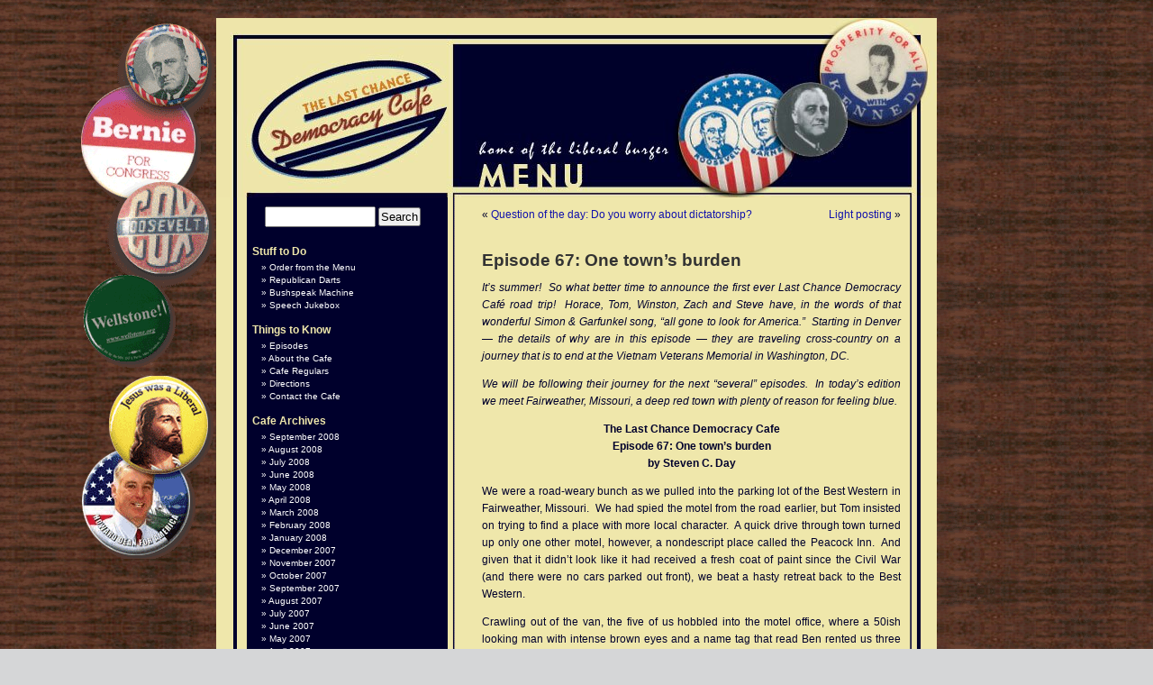

--- FILE ---
content_type: text/html; charset=utf-8
request_url: https://lastchancedemocracycafe.com/?p=950
body_size: 12609
content:
<!DOCTYPE html>
<html>
<head profile="http://gmpg.org/xfn/11">
  <meta http-equiv="content-type" content="text/html; charset=utf-8">
  <title>The Last Chance Democracy Cafe » Blog Archive » Episode 67: One town’s burden</title>
  <script language="JavaScript" src="../flash/popup.js"></script>
  <link rel="stylesheet" href="/blog/wp-content/themes/default/style.css" type="text/css" media="screen">
  <link rel="alternate" type="application/rss+xml" title="The Last Chance Democracy Cafe RSS Feed" href="/?feed=rss2">
  <link rel="pingback" href="/blog/xmlrpc.php">
  <style type="text/css" media="screen">
  /*      To accomodate differing install paths of WordPress, images are referred only here,
        and not in the wp-layout.css file. If you prefer to use only CSS for colors and what
        not, then go right ahead and delete the following lines, and the image files. */
        

  /*      Because the template is slightly different, size-wise, with images, this needs to be set here
        If you don't want to use the template's images, you can also delete the following two lines. */
                
  /*      To ease the insertion of a personal header image, I have done it in such a way,
        that you simply drop in an image called 'personalheader.jpg' into your /images/
        directory. Dimensions should be at least 760px x 200px. Anything above that will
        get cropped off of the image. */
        /*
        #headerimg { background: url('/blog/wp-content/themes/default/images/personalheader.jpg') no-repeat top;}
        */
  </style>
  <link rel="EditURI" type="application/rsd+xml" title="RSD" href="/blog/xmlrpc.php">
  <link rel="wlwmanifest" type="application/wlwmanifest+xml" href="/blog/wp-includes/wlwmanifest.xml">
  <style type="text/css" media="screen">

  /* Begin Contact Form CSS */
  .contactform {
        position: static;
        overflow: hidden;
        width: 95%;
  }

  .contactleft {
        width: 25%;
        white-space: pre;
        text-align: right;
        clear: both;
        float: left;
        display: inline;
        padding: 4px;
        margin: 5px 0;
  }

  .contactright {
        width: 70%;
        text-align: left;
        float: right;
        display: inline;
        padding: 4px;
        margin: 5px 0;
  }

  .contacterror {
        border: 1px solid #ff0000;
  }

  .contactsubmit {
  }
  /* End Contact Form CSS */

  </style>
  <script type="text/javascript" src="/blog/wp-content/plugins/wp-spamfree/js/wpSpamFreeJS.php"></script>
  <style type="text/css">
  <!--#headerimg h1 a, #headerimg h1 a:visited, #headerimg .description { color: white; }
  -->
  </style>
</head>
<body>
  <div id="page">
    <div id="extraDiv2">
      <div id="extraDiv1">
        <span></span>
      </div>
<span></span>
    </div>
    <div id="header">
      <div id="headerimg">
        <a href="/"><img src="/images/main_top800.jpg" border="0" height="199px" width="800px"></a>
        <h1><a href="/">The Last Chance Democracy Cafe</a></h1>
        <div class="description">
          Home of the Liberal Burger
        </div>
      </div>
    </div>
    <div id="content" class="widecolumn">
      <div class="navigation">
        <div class="alignleft">
          « <a href="/?p=949">Question of the day: Do you worry about dictatorship?</a>
        </div>
        <div class="alignright">
          <a href="/?p=951">Light posting</a> »
        </div>
      </div>
      <div class="post" id="post-950">
        <h2><a href="/?p=950" rel="bookmark" title="Permanent Link: Episode 67: One town’s burden">Episode 67: One town’s burden</a></h2>
        <div class="entrytext">
          <p><em>It’s summer!  So what better time to announce the first ever Last Chance Democracy Café road trip!  Horace, Tom, Winston, Zach and Steve have, in the words of that wonderful Simon & Garfunkel song, “all gone to look for America.”  Starting in Denver — the details of why are in this episode — they are traveling cross-country on a journey that is to end at the Vietnam Veterans Memorial in Washington, DC.</em></p>
          <p><em>We will be following their journey for the next “several” episodes.  In today’s edition we meet Fairweather, Missouri, a deep red town with plenty of reason for feeling blue.</em> </p>
          <p align="center"><strong>The Last Chance Democracy Cafe<br>
          Episode 67: One town’s burden<br>
          by Steven C. Day</strong></p>
          <p>We were a road-weary bunch as we pulled into the parking lot of the Best Western in Fairweather, Missouri.  We had spied the motel from the road earlier, but Tom insisted on trying to find a place with more local character.  A quick drive through town turned up only one other motel, however, a nondescript place called the Peacock Inn.  And given that it didn’t look like it had received a fresh coat of paint since the Civil War (and there were no cars parked out front), we beat a hasty retreat back to the Best Western.</p>
          <p>Crawling out of the van, the five of us hobbled into the motel office, where a 50ish looking man with intense brown eyes and a name tag that read Ben rented us three rooms — the minimum number that could accommodate a party of our size, he insisted.  On the wall behind the desk hung a full sized American flag and a picture of three young men, each proudly wearing the uniform of the United States Army.  The familial connection was unmistakable.   </p>
          <p>Ben eyed us suspiciously, seemingly perplexed by what five men — three elderly, one middle aged and one college aged — would be doing driving across central Missouri.  He appeared to think we might be up to no good.    </p>
          <p>“What you folks doing in town?” he asked with the studied nonchalance of the trained investigator he wasn’t. </p>
          <p>“Just passing through,” I replied with a shrug.  I suppose I could have told him the whole story.  If he’d known we were on the way to visit the Vietnam Veterans Memorial — that Horace’s son was one of the names on the long dark wall — he might have been friendlier.  But to be honest, it didn’t seem worth the effort.  I was dead tired and didn’t much care what he thought.</p>
          <p><span id="more-950"></span>Zach bunked in one room with me, Horace and Tom in another and Winston got the third to himself.  There was talk of drawing straws, but ultimately everyone agreed that given Winston snores louder than a diesel engine with a respiratory infection, it only made sense to sequester him.</p>
          <p>We decided to meet in 20 minutes to find something to eat.</p>
          <p>Zach threw his duffel bag down and turned on the television in our room, as I looked out the window at this ever so ordinary — and ever so dying — small American town.  I had to laugh.</p>
          <p>I mean, if anyone had asked me the day before to name the one place in the world where it was most unlikely I’d be standing one day hence, Fairweather, Missouri (had I even known it existed) would surely have been near the top of the list.  </p>
          <p align="center">*  *  *</p>
          <p>It had been a mere 12 hours since we’d all been sitting in the airport in Denver, Colorado, waiting to take the second leg of our flight to a weeklong antiwar conference in California.  Going to the conference had been a spur-of-the-moment thing.  We decided to take the trip when I discovered that 125,000 frequent flyer miles I’d racked up back when I was practicing law were about to expire.  My wife and kids were leaving for a long visit to her family’s cabin in Vermont, and the crazy thought struck me that going on a trip with The Three Wise Men and Zach, all of whom were free for the last part of the summer, might be an experience worth having.   </p>
          <p>The antiwar conference, which just happened to be scheduled at the right time, looked interesting enough: no doubt it would be full of good ideas for how America might extricate itself from the disaster in Iraq.  To be honest, though, as I sat there in the airport, the thought of attending it left me feeling sort of empty. </p>
          <p>Just that morning the Pentagon had announced the deaths of another eight American soldiers.  The same old story: we keep talking and protesting, and they keep dying.  The truth is that lately I’ve grown a little weary of going through the motions of opposing this war.  What good is it doing?  We complain, we protest, we write Op-Ed pieces and Internet posts: but the killing doesn’t care: it just marches on and on.</p>
          <p>Our flight was delayed, of course — something about the weather in Chicago preventing the connecting aircraft from taking off.  Or maybe they said it was a maintenance issue or a problem with air traffic control.  To be honest, I don’t pay much attention to the excuses anymore.  Flying these days, in that sense at least, has become a little like the Iraq war — we can bitch all we want, but in the end we’re all just cattle being herded by the powers that be. </p>
          <p>“Welcome to air travel in America,” I moaned to Zach, who quickly reminded me he’d already done a fair amount of flying.  Kids today fly more than in my day.  I sometimes forget that.</p>
          <p>So, with nothing better to do as we awaited the wisdom of the flight gods, the five of us started talking about some of the places we’ve visited in our lives.  Zach talked about his trip to Europe, Tom about the time he went to an economic conference in Australia and Horace regaled us with stories of his 50 years of near constant travel, first as a civil rights activist, then later as a trucker.</p>
          <p>I didn’t talk much.  Most of my business travel back when I practiced law was the fly in and fly out variety — always in a hurry.  “How’d you like Philadelphia?” my secretary would ask as I hurried past her in route to the huge mound of papers waiting on my desk.  “All I saw was the airport and the hotel,” I’d respond, almost with pride, breezing by without breaking my stride.</p>
          <p>I pissed away a lot of chances to enrich my life back in those days.</p>
          <p>The gate agent — the one with the I’d just as soon kill you as look at you glare on her face — had just announced another two hour delay in our flight, when Horace made what would prove to be a fateful comment: “You know, of all the places I’ve been in my life,” he said almost nostalgically, there’s only one I’d really like to go back to before I die, Washington, DC.”  Then his voice became softer, not sad exactly, but reflective.  “I was there with Reverend King in the 60s, but I’d like to go back to see the Vietnam Memorial . . . to see Lester’s name . . . you know.”</p>
          <p>Winston seemed surprised.  “You’ve never been to the Memorial?”</p>
          <p>“No, I’ve always planned to, but . . . no, not yet.”</p>
          <p>“Then we have to go.”</p>
          <p>“Maybe we can do that some day.”</p>
          <p>“No, we have to do it now.”</p>
          <p>“What?”</p>
          <p>“We have to rent a car . . . or whatever and drive to DC.”</p>
          <p>“That’s nuts.”</p>
          <p>It was nuts, of course, but I took an immediate liking to the idea anyway.  What better way for Zach to learn about the costs of war than a journey to the Vietnam Veterans Memorial.  Besides, if we really wanted to know what it would take to end the war, a cross-country road trip would be the perfect opportunity to take the pulse of the nation. </p>
          <p>And so just like that it was decided.  It wasn’t until later that I thought, <em>Crap, what am I going to tell my wife</em>?</p>
          <p>By the time we got the van rental worked out, it was late enough we spent the night in Denver, heading out early the next morning.  We followed I-70 east across Colorado and on through Kansas — surely one of the most boring stretches of roadway ever created: mile after mile of nothing, interrupted only by the occasional tourist trap like “The World’s Largest Prairie Dog” and by the odd tumbleweed blowing by.</p>
          <p>As we approached Kansas City we decided to get off the main highway.  “We won’t see any of America blowing down the interstate at 70 miles per hour,” suggested Horace.  So we took back roads through central Missouri, reaching Fairweather at six in the evening, where, more or less at random, we decided to stop for the night.</p>
          <p align="center">*  *  *</p>
          <p>As we finished our chicken-fried steaks, cooked to greasy perfection at Mary’s Café in Fairweather, we decided to check out the town’s nightlife.  There was one bar in town, we were told, at the other end of the block, called Stan’s Place.  Judy, our waitress at the café, told us with a laugh, “Make sure Stan gives you one of the cold beers.  He sometimes tries to stiff the out-of-towners with the warm stuff from the front of the icebox.”   </p>
          <p>Judy was wearing two yellow ribbons that said “support the troops.”  The same message could be found almost everywhere in Fairweather: virtually every car in town had one and they were affixed to the doors of many houses.  The billboard above the boarded up old hardware store had the same message.</p>
          <p>Across the street from Mary’s Cafe, located in the town square, was a war memorial, with the name of every town resident who’d died in combat going all the way back to World War I.  We had visited it while walking to Mary’s Cafe.  “In Faithful Memory,” read the message above the names.  In a town that seemed in every other respect to be slowly crumbling into dust, with boarded up buildings, cracked sidewalks and homes desperately in need of painting, this spot was perfectly maintained: the grass was mowed, the flowers well tended and the park benches freshly painted.</p>
          <p>At the very bottom of the list of names were two you could tell had been added recently: William Collins and Trevor McDaniel — both killed in Iraq. </p>
          <p>Judy, who looked to be in her mid-forties, had graying black hair she kept tied back.  She wore a bit too much red lipstick that tended to exaggerate her ever-present wide smile.  Pinned to her blouse was a picture of a young man in an army uniform.</p>
          <p>“Your son?” asked Horace.</p>
          <p>Judy’s smile grew wider.  “Yes.  He joined up right out of high school.  We’re so proud of him.”</p>
          <p>“Has he been to Iraq,” asked Zach, without considering, so far as I could tell, that this might be a sensitive subject.</p>
          <p>“He’s there now . . .  his third tour.  Like I said, his father and I couldn’t be prouder.”</p>
          <p>“You should be,” Horace smiled in return.  “But I’m sure it’s a worry.”</p>
          <p>“Oh, heavens, I haven’t slept in three years,” laughed Judy.  “But I guess that’s a mother’s burden.”</p>
          <p>Then with a note of finality she said, “So, can I get you folks anything else?”  The message was clear: she was done talking about it.</p>
          <p>“No, but thanks for the great food and service,” said Horace as we made our way toward the door.</p>
          <p align="center">*  *  *</p>
          <p>Walking down the block to Stan’s Place, it was agreed that we would limit ourselves to one drink, since we planned to get an early start again the next morning.</p>
          <p>“You hear that Winston,” said Horace in his best schoolmarm voice, “just one drink.”</p>
          <p>“Yes, mother.”</p>
          <p>The sun was setting now, leaving behind a sky streaked with bands of yellow, orange and red.  Across the street, an old man was retiring the colors for the night at the war memorial site — every step of the ceremony preformed with solemn dignity.  At that very same moment, of course, in cities all across America, flags put up by businesses anxious to show off their patriotism, were left to flap in the wind through the darkness, but not here.  In Fairweather, the flag was still something sacred.</p>
          <p>Zach commented matter-of-factly, “Boy, the folks in this town sure seem to be into the military.  We probably better keep our mouths shut about Iraq.”  Then he chuckled, “They might lynch us if they knew we were against the war.”</p>
          <p>“Don’t count on it,” said Winston with a voice betraying a touch of irony.  “Recent polls show that traditionally Republican rural areas are turning against both Bush and the war in a big way.”</p>
          <p>Horace spoke up.  “Your first point’s right on target, though, Zach.  Rural communities do tend to have a special kinship with the armed services . . .  Kids growing up in rural areas join the military service in much higher numbers than city kids.”</p>
          <p>“Part of it’s economic,” said Tom.  “Small towns like this one are on a slow death march all across the country.  The Fairweathers of America came to life in the era of the family farm: and this new era of corporate farming is killing them.  There just aren’t many jobs in much of rural America anymore . . . sometimes the army’s the only option young people have.”</p>
          <p>Horace said in a slightly defensive voice, “But, Tom, there’s a lot more to it . . .”</p>
          <p>“Oh, I know . . .”</p>
          <p>“. . . than that.  There’s a tradition of military service in rural America and it often goes back in families for generations.  The pride rural communities feel over their young people defending this nation is something very powerful.”</p>
          <p>“And they’ve paid a heavy price for it,” nodded Winston in a wistful voice.</p>
          <p>Zach asked, “What do you mean?”</p>
          <p>Tom, who, of course, always knows the numbers, answered.  “One study I remember found that of the first 3,095 Americans killed in Iraq and Afghanistan, 825 came from rural America.  What that works out to mean is that 27 percent of America’s combat deaths come from rural communities, while only 19 percent of Americans live there.”</p>
          <p>“Damn,” said Zach</p>
          <p>“You said it, friend,” Horace put his hand on Zach’s shoulder.  “Small towns like this one are paying a huge part of the freight for George W. Bush’s dreams of glory.”</p>
          <p align="center">*  *  *</p>
          <p>Stan’s Place could have been any one of the millions of small town bars you encounter from coast to coast.  The lighting was dark, making the hand full of regulars clustered around the bar barely visible.  There were only a few small round tables near the front and two pool tables in the back.  The only drinks in sight were cans of Budweiser.</p>
          <p>The sign on the door read, “No Shirt, No Shoes, No Service.”</p>
          <p>We took an empty table across from the bar.</p>
          <p>“What can I get for you folks?” a big Santa Claus of a man I correctly guessed to be Stan effused.</p>
          <p>“Buds all around,” I said quickly, secretly fearful Winston might try ordering something like a strawberry daiquiri just to embarrass the rest of us.</p>
          <p>“Coming right up.”  As Stan bent over to grab the beers, he asked.  “So what brings you boys to town?”</p>
          <p>“We’re just passing through,” said Horace with a smile.  But this time he didn’t stop there.  “I lost a son in the Vietnam War and my friends here decided that it was time for me to visit the Memorial in Washington, DC so I can . . . well, you know, look up his name.  So we’re working our way out there.”</p>
          <p>I reached for my wallet as he dropped off the beers, but Stan waived me off.  “In that case, the drinks are on the house.”</p>
          <p>“Thanks for the kindness,” smiled Horace, “but I don’t want to accept your hospitality under false pretexts.  It’s true my son died in the service, but you also ought to know that before we started out for Washington we were on our way to an antiwar meeting.  We’re all strongly against the war.”</p>
          <p>Stan nodded solemnly.  “Don’t sweat it.  So am I.”</p>
          <p>I asked him if he could take a short break and join us.</p>
          <p>Stan hollered out, “Al, Carl, Wally . . . you guys okay?  You need anything?”  They were all watching a Saint Louis Cardinals game on the TV above the bar.  It was the 7th inning with the Cards up by four runs.  Sounding happy, the boys at the bar all said they were good.   </p>
          <p>Stan pulled up a chair.  With a large roundish face, a full white beard and the biggest teeth I had ever seen he was someone you instantly liked. </p>
          <p>Horace, after taking a sip of his Bud, wasted no time in getting to the heart of the matter.  “So what do people around here think of Bush and his war, if you don’t mind my asking?  I mean, I assume that this is Bush country in general.”</p>
          <p>“It used to be, alright.  He won the county almost two-to-one both times.  But now . . . well, a lot of folks, like me, have had just about enough of him.  Although I’ll have to admit it took some of us long enough to get to that point.”</p>
          <p>“Why do you think that is?”</p>
          <p>“You have to understand, to people around here defending this country is a sacred thing.  Take Wally over there.  He has three kids in the service, two boys and a girl, all three of them are in Iraq or Afghanistan right now.  Carl, sitting next to him, lost his older brother in Vietnam.  I spent 10 years in the Navy myself back in the 80s and my son, who’s career military, just started his fourth tour over there.”</p>
          <p>Horace ran his hand across his forehead.  “That’s a lot of national service to have sitting in just one small tavern,” he said in a respectful voice.</p>
          <p>“Then September 11 came.  And when our president called us to arms, we were ready to answer . . . hell, we were excited to answer.  And when Bush said we needed to invade Iraq, most of us here . . . not all, but most of us, were with him all the way.  It seems so stupid now, but I remember how we made fun of the French, bitched about protesters being traitors . . . the whole deal.”  Stan shook his head sadly.  “But then it turned out that all the talk about weapons of mass destruction had been bullshit and everything we did over there seemed to turn into crap, and a lot of us started having second thoughts.  Then Bill was killed . . . and later Trevor . . .”  Stan started to choke up.</p>
          <p>“It’s hard, I know,” said Horace softly.</p>
          <p>A few tears were running down Stan’s cheek, something that clearly embarrassed him: we all pretended not to notice.  “The deal is, in a small town like this everyone knows everyone.  I coached Trevor in baseball when he was 9-years-old.  Bill actually dated my daughter once for awhile.  I taught them both in Sunday school . . . watched them both grow up.  Everyone here did.  And now they’re gone.  Just like that they’re gone . . .  and for what?”  Stan’s voice was becoming angry.  “What good has come from it, can you tell me that?  Can someone please just fucking tell me that?”</p>
          <p>“I wish I could.”</p>
          <p>“And it isn’t just the ones who’ve been killed and hurt, there are all of the others too . . . men and women from here in the service who are still alive, but whose lives are falling apart from the endless rotations.  Their kids never see them.  A lot of their marriages are messed up.  People here are fed up.  And I don’t think it’s just here . . .”</p>
          <p>“You’re right,” said Tom.  “People all across the country have turned against both Bush and the war in a big way.”</p>
          <p>Stan sighed.  “But that hasn’t stopped the war, has it?”</p>
          <p>Horace sighed in return.  “Not yet, my friend, not yet.”</p>
          <p align="center">*  *  *</p>
          <p>I lay awake for a long time that night at the Best Western, listening to Winston snore in the next room.  Zach was tossing and turning in the other bed in my room, but it sounded like he was asleep.  But it wasn’t the noise that was keeping me from falling asleep.</p>
          <p>I just couldn’t get the faces of Fairweather, Missouri out of my mind: Ben, the suspicious motel manager, whose underlying rage I now felt I understood, with the pictures of his three sons, all serving this nation in harm’s way; Judy, the waitress in the café with the bright lipstick and the brighter disposition, wearing her son’s image pinned over her heart; and Stan, the Santa Claus of a barkeep, his son also walking the dusty ground of Iraq, knowing every second that fate in the form of a sniper’s bullet or an IED might be waiting  for him in the next block. </p>
          <p>I wondered: were all of these loving parents lying awake at this moment too, thinking about their children, wondering where they were, what they were doing and whether they were safe.  </p>
          <p>And I wondered about the parents of William (Bill) Collins and Trevor McDaniel, the honored dead of Bush’s folly: might they also be awake, counting the hours of their loss.</p>
          <p>And I wondered when, at long last, they will finally know peace. </p>
          <p align="center">*  *  *</p>
          <p><a href="/?page_id=17">Check out our episodes archive.</a></p>
          <p align="center">*  *  *</p>
          <p>When not busy managing a mythical café, Steven C. Day lives with his family in Wichita, Kansas where he has practiced law for 27 years. Contact Steven at .</p>
          <p>© Copyright 2007, Steven C. Day. WGAw #974001 </p>
          <p class="postmetadata alt"><small>This entry was posted by Steve on Wednesday, August 1st, 2007 at 11:08 pm and is filed under <a href="/?cat=4" title="View all posts in Episodes" rel="category">Episodes</a>. You can follow any responses to this entry through the <a href="/?feed=rss2&p=950">RSS 2.0</a> feed. You can <a href="#respond">leave a response</a>, or trackback from your own site.</small></p>
        </div>
      </div>
      <h3 id="respond">Leave a Reply</h3>
      <p>You must be logged in to post a comment.</p>
    </div>
    <div id="sidebar">
      <ul>
        <li>
          <form method="get" id="searchform" action="https://lastchancedemocracycafe.com/" name="searchform">
            <div>
              <input type="text" value="" name="s" id="s"> <input type="submit" id="searchsubmit" value="Search">
            </div>
          </form>
        </li>
        <li>
        <li>
          <h2>Stuff to Do</h2>
          <ul>
            <li>
              <a href="#" onclick="wbgOpen('https://lastchancedemocracycafe.com/menu.html','enlarge','toolbar=no,location=no,directories=no,status=no,menubar=no,scrollbars=yes,resizable=yes,width=800,height=600');">Order from the Menu</a>
            </li>
            <li>
              <a href="#" onclick="wbgOpen('https://lastchancedemocracycafe.com/flash/06/01/darts.html','enlarge','toolbar=no,location=no,directories=no,status=no,menubar=no,scrollbars=yes,resizable=yes,width=850,height=600');">Republican Darts</a>
            </li>
            <li>
              <a href="#" onclick="wbgOpen('https://lastchancedemocracycafe.com/flash/06/01/bushspeak.html','enlarge','toolbar=no,location=no,directories=no,status=no,menubar=no,scrollbars=no,resizable=no,width=800,height=700');">Bushspeak Machine</a>
            </li>
            <li>
              <a href="#" onclick="wbgOpen('https://lastchancedemocracycafe.com/flash/06/01/jukebox.html','enlarge','toolbar=no,location=no,directories=no,status=no,menubar=no,scrollbars=no,resizable=yes,width=800,height=700');">Speech Jukebox</a>
            </li>
          </ul>
        </li>
        <li class="pagenav">
          <h2>Things to Know</h2>
          <ul>
            <li class="page_item page-item-17">
              <a href="/?page_id=17" title="Episodes">Episodes</a>
            </li>
            <li class="page_item page-item-2">
              <a href="/?page_id=2" title="About the Cafe">About the Cafe</a>
            </li>
            <li class="page_item page-item-8">
              <a href="/?page_id=8" title="Cafe Regulars">Cafe Regulars</a>
            </li>
            <li class="page_item page-item-9">
              <a href="/?page_id=9" title="Directions">Directions</a>
            </li>
            <li class="page_item page-item-614">
              <a href="/?page_id=614" title="Contact the Cafe">Contact the Cafe</a>
            </li>
          </ul>
        </li>
        <li>
          <h2>Cafe Archives</h2>
          <ul>
            <li>
              <a href="/?m=200809" title="September 2008">September 2008</a>
            </li>
            <li>
              <a href="/?m=200808" title="August 2008">August 2008</a>
            </li>
            <li>
              <a href="/?m=200807" title="July 2008">July 2008</a>
            </li>
            <li>
              <a href="/?m=200806" title="June 2008">June 2008</a>
            </li>
            <li>
              <a href="/?m=200805" title="May 2008">May 2008</a>
            </li>
            <li>
              <a href="/?m=200804" title="April 2008">April 2008</a>
            </li>
            <li>
              <a href="/?m=200803" title="March 2008">March 2008</a>
            </li>
            <li>
              <a href="/?m=200802" title="February 2008">February 2008</a>
            </li>
            <li>
              <a href="/?m=200801" title="January 2008">January 2008</a>
            </li>
            <li>
              <a href="/?m=200712" title="December 2007">December 2007</a>
            </li>
            <li>
              <a href="/?m=200711" title="November 2007">November 2007</a>
            </li>
            <li>
              <a href="/?m=200710" title="October 2007">October 2007</a>
            </li>
            <li>
              <a href="/?m=200709" title="September 2007">September 2007</a>
            </li>
            <li>
              <a href="/?m=200708" title="August 2007">August 2007</a>
            </li>
            <li>
              <a href="/?m=200707" title="July 2007">July 2007</a>
            </li>
            <li>
              <a href="/?m=200706" title="June 2007">June 2007</a>
            </li>
            <li>
              <a href="/?m=200705" title="May 2007">May 2007</a>
            </li>
            <li>
              <a href="/?m=200704" title="April 2007">April 2007</a>
            </li>
            <li>
              <a href="/?m=200703" title="March 2007">March 2007</a>
            </li>
            <li>
              <a href="/?m=200702" title="February 2007">February 2007</a>
            </li>
            <li>
              <a href="/?m=200701" title="January 2007">January 2007</a>
            </li>
            <li>
              <a href="/?m=200612" title="December 2006">December 2006</a>
            </li>
            <li>
              <a href="/?m=200611" title="November 2006">November 2006</a>
            </li>
            <li>
              <a href="/?m=200610" title="October 2006">October 2006</a>
            </li>
            <li>
              <a href="/?m=200609" title="September 2006">September 2006</a>
            </li>
            <li>
              <a href="/?m=200608" title="August 2006">August 2006</a>
            </li>
            <li>
              <a href="/?m=200607" title="July 2006">July 2006</a>
            </li>
            <li>
              <a href="/?m=200606" title="June 2006">June 2006</a>
            </li>
            <li>
              <a href="/?m=200605" title="May 2006">May 2006</a>
            </li>
            <li>
              <a href="/?m=200604" title="April 2006">April 2006</a>
            </li>
            <li>
              <a href="/?m=200603" title="March 2006">March 2006</a>
            </li>
            <li>
              <a href="/?m=200602" title="February 2006">February 2006</a>
            </li>
            <li>
              <a href="/?m=200601" title="January 2006">January 2006</a>
            </li>
          </ul>
        </li>
        <li>
          <h2>Cafe Categories</h2>
          <ul>
            <li class="cat-item cat-item-2">
              <a href="/?cat=2" title="View all posts filed under Ask Winston">Ask Winston</a> (11)
            </li>
            <li class="cat-item cat-item-5">
              <a href="/?cat=5" title="View all posts filed under Cafe Quotables">Cafe Quotables</a> (1)
            </li>
            <li class="cat-item cat-item-7">
              <a href="/?cat=7" title="View all posts filed under Comment">Comment</a> (1313)
            </li>
            <li class="cat-item cat-item-4">
              <a href="/?cat=4" title="View all posts filed under Episodes">Episodes</a> (78)
            </li>
            <li class="cat-item cat-item-6">
              <a href="/?cat=6" title="View all posts filed under Fun and Games">Fun and Games</a> (1)
            </li>
            <li class="cat-item cat-item-3">
              <a href="/?cat=3" title="View all posts filed under General Info">General Info</a> (2)
            </li>
            <li class="cat-item cat-item-1">
              <a href="/?cat=1" title="View all posts filed under Uncategorized">Uncategorized</a> (6)
            </li>
          </ul>
        </li>
      </ul>
      <ul>
        <li>
          <h2>Cafe Sponsors:</h2>
        </li>
      </ul>
      <div align="center">
        <a href="http://www.buzzflash.com/" target="_blank"><img src="/images/buzzflash_logo.gif" border="0" align=""></a>
      </div>
<br>
      <br>
      <div align="center">
        <a href="http://www.wingsofjustice.com/" target="_blank"><img src="/images/wojlogo_forcafe.jpg" border="0" align=""></a>
      </div>
<br>
      <div align="center">
        <a href="http://www.gophypocrites.com/" target="_blank"><img src="/images/hyp_logo_forcafe.jpg" border="0" align=""></a>
      </div>
    </div>
    <div id="footer">
      <p>The Last Chance Democracy Cafe is a product of <a href="http://www.buzzflash.com/">BuzzFlash.com</a> and powered by <a href="http://wordpress.org/">WordPress</a> | <a href="feed:https://lastchancedemocracycafe.com/?feed=rss2">Entries (RSS)</a> and <a href="feed:https://lastchancedemocracycafe.com/?feed=comments-rss2">Comments (RSS)</a>.</p>
    </div>
    <div style="background-color: #EFE7AB; margin-bottom: 0 11px;" align="center">
      <br>
      <object classid="clsid:D27CDB6E-AE6D-11cf-96B8-444553540000" codebase="http://download.macromedia.com/pub/shockwave/cabs/flash/swflash.cab#version=5,0,42,0" id="buzz_ad" width="540" height="80">
        <param name="movie" value="http://www.buzzflash.net/images/buzz_ad.swf">
         <param name="quality" value="high">
         <param name="bgcolor" value="#FFFFFF">
         <embed name="buzz_ad" src="http://www.buzzflash.net/images/buzz_ad.swf" quality="high" bgcolor="#FFFFFF" swliveconnect="true" width="540" height="80" type="application/x-shockwave-flash" pluginspage="http://www.macromedia.com/go/getflashplayer">
      </embed></object><br>
      <font color="#000000" size="1" face="Verdana, Arial, Helvetica, sans-serif"><strong>BUZZFLASH PROGRESSIVE MARKETPLACE: </strong> <a href="http://www.buzzflash.com/store">BOOKS, MOVIES, AND MUSIC</a> - <strong>FOR PROGRESSIVES, BY PROGRESSIVES</strong></font><br>
      <br>
    </div>
  </div>
<script defer src="https://static.cloudflareinsights.com/beacon.min.js/vcd15cbe7772f49c399c6a5babf22c1241717689176015" integrity="sha512-ZpsOmlRQV6y907TI0dKBHq9Md29nnaEIPlkf84rnaERnq6zvWvPUqr2ft8M1aS28oN72PdrCzSjY4U6VaAw1EQ==" data-cf-beacon='{"version":"2024.11.0","token":"ebbede45cce542ebba227e75fb0879cb","r":1,"server_timing":{"name":{"cfCacheStatus":true,"cfEdge":true,"cfExtPri":true,"cfL4":true,"cfOrigin":true,"cfSpeedBrain":true},"location_startswith":null}}' crossorigin="anonymous"></script>
</body>
</html>
